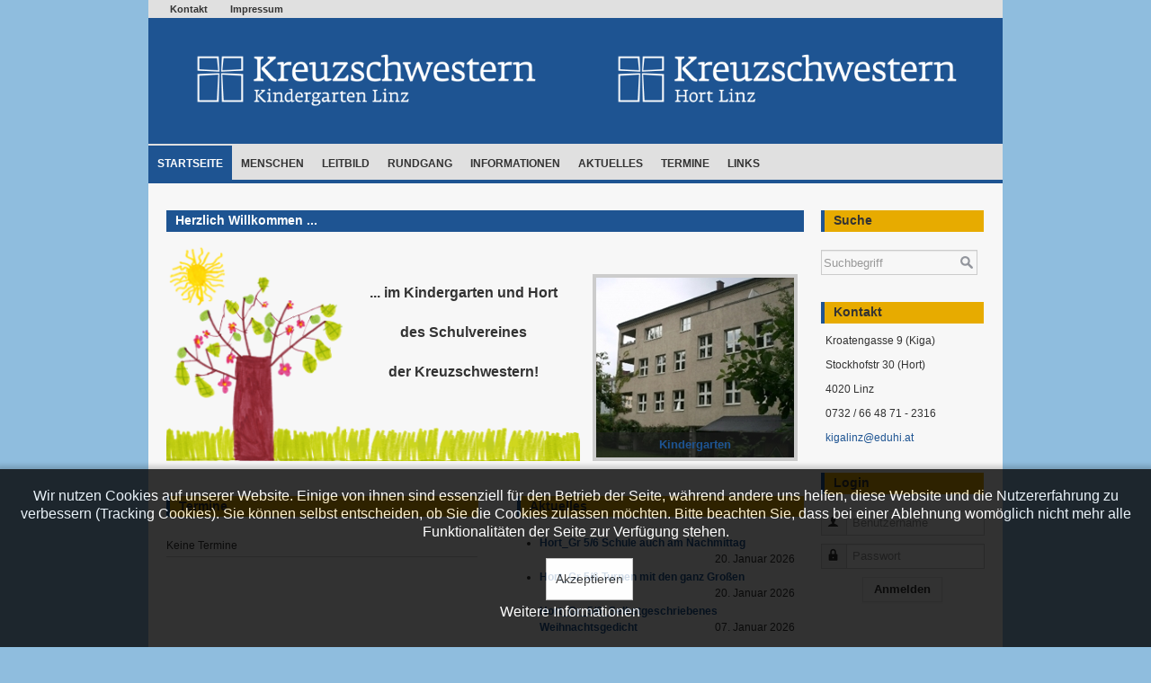

--- FILE ---
content_type: text/html; charset=utf-8
request_url: https://www.kigahortlinz.at/?u=120-366-1
body_size: 5660
content:
<!DOCTYPE html>
<html xmlns="http://www.w3.org/1999/xhtml" xml:lang="de-de" lang="de-de" dir="ltr">
<head>
	<meta name="viewport" content="width=device-width, initial-scale=1.0" />
	<base href="https://www.kigahortlinz.at/" />
	<meta http-equiv="content-type" content="text/html; charset=utf-8" />
	<meta name="generator" content="Joomla! - Open Source Content Management" />
	<title>Startseite</title>
	<link href="/index.php?u=120-366-1&amp;format=feed&amp;type=rss" rel="alternate" type="application/rss+xml" title="RSS 2.0" />
	<link href="/index.php?u=120-366-1&amp;format=feed&amp;type=atom" rel="alternate" type="application/atom+xml" title="Atom 1.0" />
	<link href="/templates/protokiga/favicon.ico" rel="shortcut icon" type="image/vnd.microsoft.icon" />
	<link href="https://www.kigahortlinz.at/index.php/component/search/?u=120-366-1&amp;id=49&amp;Itemid=288&amp;layout=blog&amp;format=opensearch" rel="search" title="Suchen Kindergarten Hort Linz" type="application/opensearchdescription+xml" />
	<link href="https://www.kigahortlinz.at/modules/mod_djimageslider/assets/style.css" rel="stylesheet" type="text/css" />
	<link href="/components/com_jevents/views/ext/assets/css/modstyle.css?v=3.6.6" rel="stylesheet" type="text/css" />
	<link href="/media/com_jevents/css/bootstrap.css" rel="stylesheet" type="text/css" />
	<link href="/media/com_jevents/css/bootstrap-responsive.css" rel="stylesheet" type="text/css" />
	<link href="/modules/mod_latestnewsplusdate/assets/style.css" rel="stylesheet" type="text/css" />
	<link href="/media/com_jce/site/css/content.min.css?badb4208be409b1335b815dde676300e" rel="stylesheet" type="text/css" />
	<link href="/templates/protokiga/css/template.css" rel="stylesheet" type="text/css" />
	<link href="/plugins/system/cookiehint/css/black.css?2390fa89622b5e9d21a1d7f4735c542f" rel="stylesheet" type="text/css" />
	<style type="text/css">

		/* Styles for DJ Image Slider with module id 165 */
		#djslider-loader165 {
			margin: 0 auto;
			position: relative;
		}
		#djslider165 {
			margin: 0 auto;
			position: relative;
			height: 200px; 
			width: 220px;
			max-width: 220px;
		}
		#slider-container165 {
			position: absolute;
			overflow:hidden;
			left: 0; 
			top: 0;
			height: 100%;
			width: 100%;
		}
		#djslider165 ul#slider165 {
			margin: 0 !important;
			padding: 0 !important;
			border: 0 !important;
		}
		#djslider165 ul#slider165 li {
			list-style: none outside !important;
			float: left;
			margin: 0 !important;
			border: 0 !important;
			padding: 0 0px 0px 0 !important;
			position: relative;
			height: 200px;
			width: 220px;
			background: none;
			overflow: hidden;
		}
		#slider165 li img {
			width: auto;
			height: 100%;
			border: 0 !important;
			margin: 0 !important;
		}
		#slider165 li a img, #slider165 li a:hover img {
			border: 0 !important;
		}
		
		/* Slide description area */
		#slider165 .slide-desc {
			position: absolute;
			bottom: 0%;
			left: 0%;
			width: 100%;
		}
		#slider165 .slide-desc-in {
			position: relative;
			margin: 0 0px 0px 0 !important;
		}
		#slider165 .slide-desc-bg {
			position:absolute;
			top: 0;
			left: 0;
			width: 100%;
			height: 100%;
		}
		#slider165 .slide-desc-text {
			position: relative;
		}
		#slider165 .slide-desc-text h3 {
			display: block !important;
		}
		
		/* Navigation buttons */
		#navigation165 {
			position: relative;
			top: 15%; 
			margin: 0 5px;
			text-align: center !important;
		}
		
		#prev165 {
			cursor: pointer;
			display: block;
			position: absolute;
			left: 0;
		}
		#next165 {
			cursor: pointer;
			display: block;
			position: absolute;
			right: 0;
		}
		
		#play165, 
		#pause165 {
			cursor: pointer;
			display: block;
			position: absolute;
			left: 50%;
		}
		div.mod_search117 input[type="search"]{ width:auto; }#redim-cookiehint-bottom {position: fixed; z-index: 99999; left: 0px; right: 0px; bottom: 0px; top: auto !important;}
	</style>
	<script type="application/json" class="joomla-script-options new">{"csrf.token":"3a0bd2fb73e238b3d53f26a90d4b0a03","system.paths":{"root":"","base":""},"system.keepalive":{"interval":840000,"uri":"\/index.php\/component\/ajax\/?format=json"}}</script>
	<script src="/media/system/js/mootools-core.js?2390fa89622b5e9d21a1d7f4735c542f" type="text/javascript"></script>
	<script src="/media/system/js/core.js?2390fa89622b5e9d21a1d7f4735c542f" type="text/javascript"></script>
	<script src="/modules/mod_djimageslider/assets/powertools-1.2.0.js" type="text/javascript"></script>
	<script src="/modules/mod_djimageslider/assets/slider.js" type="text/javascript"></script>
	<script src="/media/jui/js/jquery.min.js?2390fa89622b5e9d21a1d7f4735c542f" type="text/javascript"></script>
	<script src="/media/jui/js/jquery-noconflict.js?2390fa89622b5e9d21a1d7f4735c542f" type="text/javascript"></script>
	<script src="/media/jui/js/jquery-migrate.min.js?2390fa89622b5e9d21a1d7f4735c542f" type="text/javascript"></script>
	<script src="/media/system/js/caption.js?2390fa89622b5e9d21a1d7f4735c542f" type="text/javascript"></script>
	<script src="/media/jui/js/bootstrap.min.js?2390fa89622b5e9d21a1d7f4735c542f" type="text/javascript"></script>
	<script src="/templates/protokiga/js/template.js" type="text/javascript"></script>
	<!--[if lt IE 9]><script src="/media/system/js/html5fallback.js?2390fa89622b5e9d21a1d7f4735c542f" type="text/javascript"></script><![endif]-->
	<!--[if lt IE 9]><script src="/media/system/js/polyfill.event.js?2390fa89622b5e9d21a1d7f4735c542f" type="text/javascript"></script><![endif]-->
	<script src="/media/system/js/keepalive.js?2390fa89622b5e9d21a1d7f4735c542f" type="text/javascript"></script>
	<script type="text/javascript">
(function($){ window.addEvent('domready',function(){this.Slider165 = new DJImageSliderModule({id: '165', slider_type: 2, slide_size: 220, visible_slides: 1, show_buttons: 1, show_arrows: 1, preload: 800},{auto: 1, transition: Fx.Transitions.linear, duration: 600, delay: 3600})}); })(document.id);jQuery(window).on('load',  function() {
				new JCaption('img.caption');
			});jQuery(function($){ initTooltips(); $("body").on("subform-row-add", initTooltips); function initTooltips (event, container) { container = container || document;$(container).find(".hasTooltip").tooltip({"html": true,"container": "body"});} });
	</script>

					<style type="text/css">
			h1,h2,h3,h4,h5,h6,.site-title{
				font-family: 'Open Sans', sans-serif;
			}
                        		</style>
		
	<!--[if lt IE 9]>
		<script src="/media/jui/js/html5.js"></script>
	<![endif]-->
</head>

<body class="site com_content view-category layout-blog no-task itemid-288">

	<!-- Body -->
	<div class="all">
		<div class="cloudheader">
			<div class="container">			
				<!-- Header -->
				<header class="header" role="banner">
					<div class="header-inner clearfix">					
						<ul class="nav menu mod-list">
<li class="item-279"><a href="/index.php/kontakt-2" >Kontakt</a></li><li class="item-281"><a href="/index.php/impressum-2" >Impressum</a></li></ul>

					</div>
				</header>			
				<div class="siteheader">
					<div class="sitetitle">
                                            						<div class="headtitle">
                                                        <img width="450px" src="/images/logos/KIGA_Linz_logo_weiss.png" />                                                        <img width='450px' src='/images/logos/Hort_Linz_Logo_weiss.png' / > 
                                                        <div style="clear:both"></div>
							
						</div>
						<!---->
					</div>
				</div>
								<nav class="navigation" role="navigation">
					<ul class="nav menu nav-pills mod-list">
<li class="item-288 default current active"><a href="/index.php" >Startseite</a></li><li class="item-416 deeper parent"><a href="#" >Menschen</a><ul class="nav-child unstyled small"><li class="item-289"><a href="/index.php/menschen-2/team-kindergarten" >Team Kindergarten</a></li><li class="item-417"><a href="/index.php/menschen-2/team-hort" >Team Hort</a></li></ul></li><li class="item-290 deeper parent"><a href="#" >Leitbild</a><ul class="nav-child unstyled small"><li class="item-476"><a href="/index.php/leitbild-2/leitbild-kindergarten" >Leitbild Kindergarten</a></li><li class="item-477"><a href="/index.php/leitbild-2/leitbild-hort" >Leitbild Hort</a></li></ul></li><li class="item-469 deeper parent"><a href="#" >Rundgang</a><ul class="nav-child unstyled small"><li class="item-470"><a href="/index.php/rundgang-2/rundgang-kindergarten" >Rundgang Kindergarten</a></li><li class="item-471"><a href="/index.php/rundgang-2/rundgang-hort" >Rundgang Hort</a></li></ul></li><li class="item-295 deeper parent"><a href="#" >Informationen</a><ul class="nav-child unstyled small"><li class="item-296"><a href="/index.php/informationen-2/vormerkung" >Vormerkung</a></li><li class="item-297"><a href="/index.php/informationen-2/oeffnungszeiten" >Öffnungszeiten</a></li><li class="item-437"><a href="/index.php/informationen-2/ferienzeiten" >Ferienzeiten</a></li><li class="item-298"><a href="/index.php/informationen-2/formulare" >Formulare</a></li></ul></li><li class="item-292"><a href="/index.php/aktuelles-2" >Aktuelles</a></li><li class="item-299"><a href="/index.php/termine-2" >Termine</a></li><li class="item-304 deeper parent"><a href="#" >Links</a><ul class="nav-child unstyled small"><li class="item-439"><a href="http://www.kslinz.at/bakip/" >BAKIP</a></li><li class="item-440"><a href="http://joomla.eduhi.at/vskreuzschwestern/" >Volksschule</a></li><li class="item-441"><a href="http://www.ksl.eduhi.at/ahs/" >AHS</a></li><li class="item-442"><a href="/" >NMS</a></li></ul></li></ul>

				</nav>
							</div>
		</div>
		<div class="row-fluid">
			<div class="maincontainer">
				<div class="wiese">
									
					<main id="content" role="main" class="span9">
						<!-- Begin Content -->
						
						<div id="system-message-container">
	</div>

						<div class="blog" itemscope itemtype="https://schema.org/Blog">
	
		
	
	
	
				<div class="items-leading clearfix">
							<div class="leading-0"
					itemprop="blogPost" itemscope itemtype="https://schema.org/BlogPosting">
					







<h2>Herzlich Willkommen ...</h2>
<div class="willkommen" style="text-align: center;">
<table>
<tbody>
<tr>
<td class="tree" align="center" valign="bottom" width="200"><img style="float: left; width: 200px;" alt="baumklein" src="/images/startseite/baum.png" /></td>
<td class="grass" align="center" valign="top" width="260">
<p><span style="font-size: medium; line-height: 2.2em;"><strong><br />... im Kindergarten und Hort <br /></strong></span></p>
<p><span style="font-size: medium; line-height: 2.2em;"><strong>des Schulvereines</strong></span></p>
<p><span style="font-size: medium; line-height: 2.2em;"><strong>der Kreuzschwestern!</strong></span></p>
</td>
<td class="firstslider" valign="bottom">		<div class="moduletable">
						
<div id="djslider-loader165" class="djslider-loader">
    <div id="djslider165" class="djslider">
        <div id="slider-container165" class="slider-container">
        	<ul id="slider165">
          		          			<li>
          					            											<img src="/images/kigahortlinz/startseitefotos/kiga1.jpg" alt="Kindergarten" />
																									<!-- Slide description area: START -->
						<div class="slide-desc">
						  <div class="slide-desc-in">	
							<div class="slide-desc-bg"></div>
							<div class="slide-desc-text">
															<div class="slide-title">
																			Kindergarten																	</div>
														
														
														<div style="clear: both"></div>
							</div>
						  </div>
						</div>
						<!-- Slide description area: END -->
												
						
					</li>
                          			<li>
          					            											<img src="/images/kigahortlinz/startseitefotos/hort1.jpg" alt="Hort" />
																									<!-- Slide description area: START -->
						<div class="slide-desc">
						  <div class="slide-desc-in">	
							<div class="slide-desc-bg"></div>
							<div class="slide-desc-text">
															<div class="slide-title">
																			Hort																	</div>
														
														
														<div style="clear: both"></div>
							</div>
						  </div>
						</div>
						<!-- Slide description area: END -->
												
						
					</li>
                          			<li>
          					            											<img src="/images/kigahortlinz/startseitefotos/kiga2.jpg" alt="Kindergarten" />
																									<!-- Slide description area: START -->
						<div class="slide-desc">
						  <div class="slide-desc-in">	
							<div class="slide-desc-bg"></div>
							<div class="slide-desc-text">
															<div class="slide-title">
																			Kindergarten																	</div>
														
														
														<div style="clear: both"></div>
							</div>
						  </div>
						</div>
						<!-- Slide description area: END -->
												
						
					</li>
                          			<li>
          					            											<img src="/images/kigahortlinz/startseitefotos/hort2.jpg" alt="Hort" />
																									<!-- Slide description area: START -->
						<div class="slide-desc">
						  <div class="slide-desc-in">	
							<div class="slide-desc-bg"></div>
							<div class="slide-desc-text">
															<div class="slide-title">
																			Hort																	</div>
														
														
														<div style="clear: both"></div>
							</div>
						  </div>
						</div>
						<!-- Slide description area: END -->
												
						
					</li>
                        	</ul>
        </div>
                <div id="navigation165" class="navigation-container">
        	        	<img id="prev165" class="prev-button" src="https://www.kigahortlinz.at//modules/mod_djimageslider/assets/prev.png" alt="Previous" />
			<img id="next165" class="next-button" src="https://www.kigahortlinz.at//modules/mod_djimageslider/assets/next.png" alt="Next" />
									<img id="play165" class="play-button" src="https://www.kigahortlinz.at//modules/mod_djimageslider/assets/play.png" alt="Play" />
			<img id="pause165" class="pause-button" src="https://www.kigahortlinz.at//modules/mod_djimageslider/assets/pause.png" alt="Pause" />
			        </div>
                    </div>
</div>
	
<div style="clear: both"></div>		</div>
	</td>
</tr>
</tbody>
</table>
</div>



				</div>
									</div><!-- end items-leading -->
	
	
																	<div class="items-row cols-2 row-0 row-fluid clearfix">
						<div class="span6">
				<div class="item column-1"
					itemprop="blogPost" itemscope itemtype="https://schema.org/BlogPosting">
					







<p>		<div class="moduletable">
							<h3>Termine</h3>
						<table class="mod_events_latest_table jevbootstrap"cellspacing="0" cellpadding="0"><tr><td class="mod_events_latest_noevents">Keine Termine</td></tr>
</table>
		</div>
	</p>



				</div>
				<!-- end item -->
							</div><!-- end span -->
														<div class="span6">
				<div class="item column-2"
					itemprop="blogPost" itemscope itemtype="https://schema.org/BlogPosting">
					







<p>		<div class="moduletable">
							<h3>Aktuelles</h3>
						
<div class="div_lnd_list">
<!-- LatestNews Plus Date Module - Another Quality Freebie from TemplatePlazza.com -->
    <ul class="lnd_latestnews">
    		<li class="lnd_latestnews">
		<a href="/index.php/52-kigahortlinz/aktuelles/806-hort-gr-5-6-schule-auch-am-nachmittag" class="latestnews">
				Hort_Gr 5/6 Schule auch am Nachmittag&nbsp;&nbsp		</a><span class="lnd_latestnews_date">
		20. Januar 2026			
        </span>
		</li>
		<li class="lnd_latestnews">
		<a href="/index.php/52-kigahortlinz/aktuelles/805-hort-gr-5-6-turnen-mit-den-ganz-grossen" class="latestnews">
				Hort_Gr 5/6 Turnen mit den ganz Großen&nbsp;&nbsp		</a><span class="lnd_latestnews_date">
		20. Januar 2026			
        </span>
		</li>
		<li class="lnd_latestnews">
		<a href="/index.php/52-kigahortlinz/aktuelles/804-selbstgeschriebenes-weihnachtsgedicht" class="latestnews">
				Hort_Gr_5/6_Selbstgeschriebenes Weihnachtsgedicht&nbsp;&nbsp		</a><span class="lnd_latestnews_date">
		07. Januar 2026			
        </span>
		</li>
		<li class="lnd_latestnews">
		<a href="/index.php/52-kigahortlinz/aktuelles/803-pyjamaparty-im-2-stock" class="latestnews">
				Hort_Gr 5/6_Pyjamaparty im 2. Stock&nbsp;&nbsp		</a><span class="lnd_latestnews_date">
		07. Januar 2026			
        </span>
		</li>
		<li class="lnd_latestnews">
		<a href="/index.php/52-kigahortlinz/aktuelles/802-kiga-weihnachtsfeier-in-der-roten-gruppe" class="latestnews">
				Kiga - Weihnachtsfeier in der roten Gruppe&nbsp;&nbsp		</a><span class="lnd_latestnews_date">
		03. Januar 2026			
        </span>
		</li>
    </ul>
</div>
<div class='clrfix'></div>

<div class="lnd_more_ind"><span><strong>Weiteres in</strong></span><a href="/index.php/52-kigahortlinz/aktuelles">Aktuelles</a>&nbsp;&nbsp;</div>		</div>
	</p>



				</div>
				<!-- end item -->
							</div><!-- end span -->
							</div><!-- end row -->
						
	
		</div>

						
						<!-- End Content -->
					</main>

										<div id="aside" class="span3">
						<!-- Begin Right Sidebar -->
						<div class="well "><h3 class="page-header">Suche</h3><div class="search mod_search117">
	<form action="/index.php" method="post" class="form-inline" role="search">
		<label for="mod-search-searchword117" class="element-invisible">Suchen ...</label> <input name="searchword" id="mod-search-searchword117" maxlength="200"  class="inputbox search-query input-medium" type="search" size="20" placeholder="Suchbegriff" />		<input type="hidden" name="task" value="search" />
		<input type="hidden" name="option" value="com_search" />
		<input type="hidden" name="Itemid" value="288" />
	</form>
</div>
</div><div class="well "><h3 class="page-header">Kontakt</h3>

<div class="custom"  >
	<!-- START: Articles Anywhere --><p>Kroatengasse 9 (Kiga)</p>
<p>Stockhofstr 30 (Hort)</p>
<p>4020 Linz</p>
<p>0732 / 66 48 71 - 2316</p>
<p><a href="mailto:kigalinz@eduhi.at">kigalinz@eduhi.at</a>
</p><!-- END: Articles Anywhere --></div>
</div><div class="well "><h3 class="page-header">Login</h3><form action="/index.php" method="post" id="login-form" class="form-inline">
		<div class="userdata">
		<div id="form-login-username" class="control-group">
			<div class="controls">
									<div class="input-prepend">
						<span class="add-on">
							<span class="icon-user hasTooltip" title="Benutzername"></span>
							<label for="modlgn-username" class="element-invisible">Benutzername</label>
						</span>
						<input id="modlgn-username" type="text" name="username" class="input-small" tabindex="0" size="18" placeholder="Benutzername" />
					</div>
							</div>
		</div>
		<div id="form-login-password" class="control-group">
			<div class="controls">
									<div class="input-prepend">
						<span class="add-on">
							<span class="icon-lock hasTooltip" title="Passwort">
							</span>
								<label for="modlgn-passwd" class="element-invisible">Passwort							</label>
						</span>
						<input id="modlgn-passwd" type="password" name="password" class="input-small" tabindex="0" size="18" placeholder="Passwort" />
					</div>
							</div>
		</div>
				<div id="form-login-submit" class="control-group">
			<div class="controls">
				<button type="submit" tabindex="0" name="Submit" class="btn btn-primary">Anmelden</button>
			</div>
		</div>		
		<input type="hidden" name="option" value="com_users" />
		<input type="hidden" name="task" value="user.login" />
		<input type="hidden" name="return" value="aHR0cHM6Ly93d3cua2lnYWhvcnRsaW56LmF0Lz91PTEyMC0zNjYtMQ==" />
		<input type="hidden" name="3a0bd2fb73e238b3d53f26a90d4b0a03" value="1" />	</div>
	</form>
</div>
						<!-- End Right Sidebar -->
					</div>
										<div class="clear"></div>
				</div>
			</div>
		</div>
		<!-- Footer -->
		<footer class="footer" role="contentinfo">
			<div class="container">	
                            <p style="text-align: center;">© 2026 Schulverein der Kreuzschwestern</p>
                            
			</div>
		</footer>
	</div>	
	

<div id="redim-cookiehint-bottom">   <div id="redim-cookiehint">     <div class="cookiecontent">   <p>Wir nutzen Cookies auf unserer Website. Einige von ihnen sind essenziell für den Betrieb der Seite, während andere uns helfen, diese Website und die Nutzererfahrung zu verbessern (Tracking Cookies). Sie können selbst entscheiden, ob Sie die Cookies zulassen möchten. Bitte beachten Sie, dass bei einer Ablehnung womöglich nicht mehr alle Funktionalitäten der Seite zur Verfügung stehen.</p>    </div>     <div class="cookiebuttons">        <a id="cookiehintsubmit" onclick="return cookiehintsubmit(this);" href="https://www.kigahortlinz.at/?u=120-366-1&amp;rCH=2"         class="btn">Akzeptieren</a>          <div class="text-center" id="cookiehintinfo">                <a target="_self" href="/impressum">Weitere Informationen</a>                      </div>      </div>     <div class="clr"></div>   </div> </div>  <script type="text/javascript">        document.addEventListener("DOMContentLoaded", function(event) {         if (!navigator.cookieEnabled){           document.getElementById('redim-cookiehint-bottom').remove();         }       });        function cookiehintfadeOut(el) {         el.style.opacity = 1;         (function fade() {           if ((el.style.opacity -= .1) < 0) {             el.style.display = "none";           } else {             requestAnimationFrame(fade);           }         })();       }         function cookiehintsubmit(obj) {         document.cookie = 'reDimCookieHint=1; expires=Mon, 25 Jan 2027 23:59:59 GMT;57; path=/';         cookiehintfadeOut(document.getElementById('redim-cookiehint-bottom'));         return true;       }        function cookiehintsubmitno(obj) {         document.cookie = 'reDimCookieHint=-1; expires=0; path=/';         cookiehintfadeOut(document.getElementById('redim-cookiehint-bottom'));         return true;       }  </script>  
</body>
</html>
